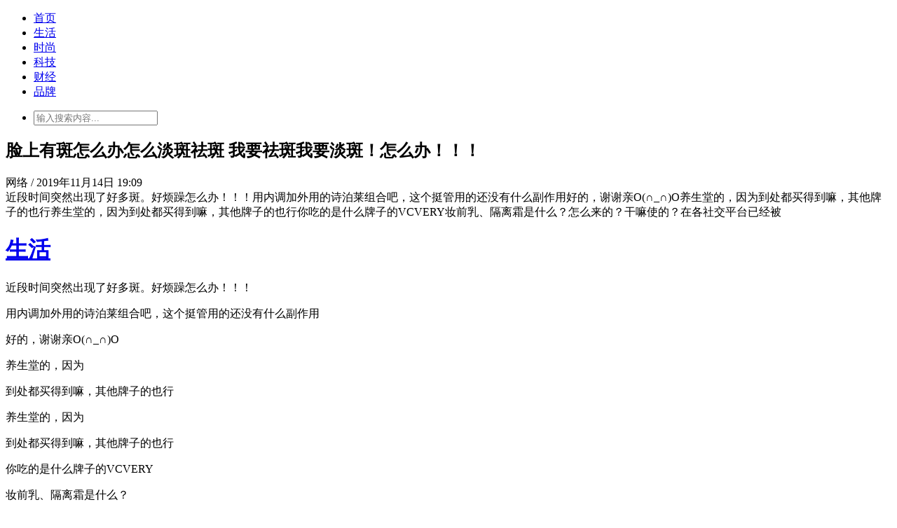

--- FILE ---
content_type: text/html;charset=UTF-8
request_url: http://www.fenxiangban.com/live/20191114/5855.html
body_size: 5758
content:
<!DOCTYPE html>
<html>
<head>
<meta charset="utf-8" /> 
<base target="_self">
<link rel="shortcut icon" type="image/x-icon" href="http://i.fenxiangban.com//favicon.ico"/>
<link rel="bookmark" type="image/x-icon" href="http://i.fenxiangban.com//favicon.ico"/>
<title>脸上有斑怎么办怎么淡斑祛斑 我要祛斑我要淡斑！怎么办！！！_生活__分享伴 </title>
<meta name="keywords" content="柚子 的是 喜马拉雅"/>
 
<meta name="description" content="近段时间突然出现了好多斑。好烦躁怎么办！！！用内调加外用的诗泊莱组合吧，这个挺管用的还没有什么副作用好的，谢谢亲O(∩_∩)O养生堂的，因为到处都买得到嘛，其他牌子的也行养生堂的，因为到处都买得到嘛，其他牌子的也行你吃的是什么牌子的VCVERY妆前乳、隔离霜是什么？​怎么来的？​干嘛使的？​在各社交平台已经被"/>
<meta name="generator" content="分享伴"/> 
 
 
<script type="text/javascript">
var searchid = 21;
</script>
<script src="http://www.fenxiangban.com/update.php" language="javascript"></script> 
<link rel="stylesheet" type="text/css" href="http://i.fenxiangban.com/skin/it/img/style.css" />
<script type="text/javascript" src="http://i.fenxiangban.com/skin/it/img/jquery.js"></script> 
<script type="text/javascript" src="http://i.fenxiangban.com/skin/it/img/index.js"></script> 
<script type="text/javascript" src="http://i.fenxiangban.com/skin/it/img/Common.js"></script><link rel="stylesheet" type="text/css" href="http://i.fenxiangban.com/skin/it/img/list.css" /> 
</head> 
<body>
<div class="warp">
 <!--头部开始--> 
<div class="header">
  <div class="head">
    <div class="logo"><a href="http://www.fenxiangban.com/"></a></div>
    <div class="global-nav">
      <ul class="main-menu">
  <li><a href="http://www.fenxiangban.com/">首页</a></li>
 <li class="dropdown nav-dropdown   active "> <a href="http://www.fenxiangban.com/live/">生活<i class="arrow"></i></a>  </li> 
       <li class="dropdown nav-dropdown  "> <a href="http://www.fenxiangban.com/fashion/">时尚<i class="arrow"></i></a>  </li> 
       <li class="dropdown nav-dropdown  "> <a href="http://www.fenxiangban.com/tech/">科技<i class="arrow"></i></a>  </li> 
       <li class="dropdown nav-dropdown  "> <a href="http://www.fenxiangban.com/finance/">财经<i class="arrow"></i></a>  </li> 
       <li class="dropdown nav-dropdown  "> <a href="http://www.fenxiangban.com/news/">品牌<i class="arrow"></i></a>  </li> 
      </ul> 
    </div>
    <div class="user"> 
      <div class="search">
        <ul>
          <li>
            <form class="form-search" method="get" action="http://www.fenxiangban.com/kw.php">
              <input type="text" placeholder="输入搜索内容..." class="nav-search-input"  name="kw">
              <i class="icon-search"></i>  
              <i class="close"></i>  
            </form>
          </li>
        </ul>
      </div>
    </div>
  </div>
</div> 
<!--头部结束--><!--主体开始-->
<div class="content">
  <div class="content_home">
    <div class="home_left">
      <div class="hl_content">
        <div class="hl_c_title">
          <h2>脸上有斑怎么办怎么淡斑祛斑 我要祛斑我要淡斑！怎么办！！！</h2>
        </div>
        <div class="hl_c_twid">   网络     /  2019年11月14日 19:09</div>
                <div class="hl_c_wcid">近段时间突然出现了好多斑。好烦躁怎么办！！！用内调加外用的诗泊莱组合吧，这个挺管用的还没有什么副作用好的，谢谢亲O(∩_∩)O养生堂的，因为到处都买得到嘛，其他牌子的也行养生堂的，因为到处都买得到嘛，其他牌子的也行你吃的是什么牌子的VCVERY妆前乳、隔离霜是什么？​怎么来的？​干嘛使的？​在各社交平台已经被</div>
                <div class="hl_body"> <h1> <a href="http://www.fenxiangban.com/live/" target="_blank"  > <strong style="text-indent: 2em;"> 生活 </strong></a></h1>
  <div class="article-content"><p>近段时间突然出现了好多斑。好烦躁怎么办！！！</p>
<p>用内调加外用的诗泊莱组合吧，这个挺管用的还没有什么副作用</p>
<p>好的，谢谢亲O(∩_∩)O</p>
<p>养生堂的，因为</p><p></p><p>到处都买得到嘛，其他牌子的也行</p>
<p>养生堂的，因为</p><p></p><p>到处都买得到嘛，其他牌子的也行</p>
<p>你吃的是什么牌子的VCVERY</p>
<p></p><p>妆前乳、隔离霜是什么？</p><p></p><p>​怎么来的？</p><p></p><p>​干嘛使的？</p><p></p><p>​在各社交平台已经被剖析的很是透彻了 如果我再来掰开揉碎了讲 似乎没有新鲜感了 如同嚼蜡</p><p></p><p>​我总结的“妆前乳=隔离”大致如下 </p><p></p><p>​1.爱化妆的姑娘你需要一支妆前乳或隔离（任选其一不必纠结）</p><p></p><p>​2.不会化妆的姑娘你也需要一支 帮助提亮、修正肤色 嗯 这很伪素颜</p><p></p><p>​3.请在防晒霜后使用它 </p><p></p><p>4.​请晚上卸掉它</p><p></p><p>​铺垫完了 我们讲正题了 请坐好 拿好小本本 划重点</p><p></p><p>​我是白皮、混和性偏油肌肤 我将自己使用过的隔离体验 一一介绍给宝宝们参考 没有最好只有最适合</p><p></p><p>​韩国 Laneige兰芝 雪纱丝柔隔离霜 30ML 150 代购</p>
<p>Dior Addict LACQUER STICK 757 AMERICAN GIRLS 瘾诱漆光唇膏N°757 </p><p></p><p>颜色 ：偏粉的水红色，或是偏红的桃红色，我自己的肤色用着很显白，少女感十足～</p><p>质地 ：固体唇釉，像入口即化的奶酪黄油，夏天不敢放到包里怕会融化。超级顺滑，油润度高，不过上唇有些滑。</p><p>显色 ：四星，对于它的润度来说显色丝毫不逊色，可以做到不透唇色。</p><p></p><p>微博：yourlittlepink欢迎来玩～</p><p></p>
<p>之前看了catie的视频心心念念这个唇釉，这次一下子入了三支，哈哈谁说初秋就是暗淡，我要来点鲜艳！</p><p></p><p>使用方便</p><p>软管设计可以随心挤压，头部呈斜面滴水状所以使用起来非常方便。</p><p></p><p>慕斯质地</p><p>淡淡的清香，柔滑好上色，涂抹后呈现的是半雾面的哑光妆感。最重要的就是超级显色啊！涂一点用手指晕开都完全够了～</p><p>色号试色</p><p>Papaya#18木瓜色：</p><p>充满少女心的珊瑚橘，很俏皮不挑皮肤，不管是黑皮或是白皮都可以试试，很好驾驭。</p><p></p><p>Lily#08甜百合：</p><p>超显气色的，流露着一种淡淡的知性美，我现在上班如果要开会就用这个颜色，够美。 </p><p></p><p>Uber Red#13经典红：</p><p>不管是约会或是出席活动，一抹这个颜色出场就自带气</p>
<p>【】联合【自然堂】品牌发起试用活动，只要在活动期间申请，就有机会获得自然堂Chando 喜马拉雅膜法 冰川水水光面膜 体验装 一份！试用品：自然堂Chando 喜马拉雅膜法 冰川水水光面膜</p><p>申请时间：2017.11.27-2017.12.3</p><p>试用数量：共70份</p><p>1. 填写资料，提交申请，申请后在活动页面查看申请进度；</p><p>2. 活动截止，会根据试用品与用户匹配度、用户活跃度、点评数等多方面因素进行审核； </p><p>3. 试用活动会以快递的方式统一发送；</p><p>4. 收到产品7日内，需写心得并点评产品，心得发至【晒货趴】，否则会影响未来试用资格。</p><p>自然堂Chando 喜马拉雅膜法 冰川水水光面膜</p><p>特调比例</p>
<p></p><p>是不是一熬夜起床皮肤就蜡黄，毛孔粗大，黑头明显，这就对了，熬夜真的很伤身。</p><p>尤其是对我们女性来说，只要稍不注意，皮肤就会暴露我们的年纪。</p><p>恩，这不刚进入2018年，我这个年纪又迈入了一个新的阶段。</p><p>但是周围的朋友还是夸我皮肤不错，即使熬夜也不会看上去特别憔悴，当然通宵熬夜对于我们上了年纪的人来说，是能免则免的。为了好皮肤，外敷内调必不可少。</p><p>我一年中基本有半年的时间都会补充胶原蛋白，这也是我有Q弹肌肤的秘密。</p><p>今天给大家安利的是我的新宠，来自日本的美翔的乳酸菌胶原蛋白。</p><p>这一盒里面是有10只，粉红色的玻璃瓶身也很方便些携带。</p><p>我在之前服用的胶原蛋白都是粉末状的，需要自己冲调，这个算是直接饮用</p>
<p>我又来啦啦啦</p><p>这次使用的是悠莱这个品牌的。</p><p>产品名称：悠莱生机明眸紧塑多元眼霜</p><p></p><p>有5g也是能用很久的，一般正装就15g，所以是三分之一量了。</p><p>试用一下，比较滋润的眼霜，很保湿，眼部容易干燥的特别适合。</p><p></p>
<p>卸妆不干净会引发很多肌肤问题，所以阿园一直在寻找一款卸妆神器，✨✨</p><p>最近发现了一款来自日本的Nursery柚子卸妆啫喱，而Nursery主打就是温和，萃取的都是天然温和的成分，无香料，无色素，无酒精，所以敏感肌肤也可放心使用哦～</p><p></div>
 
 </div>
        <div class="hl_c_tag">
          <div class="hl_c_tagl">
            <ul> 
   
<li><a href="http://www.fenxiangban.com/wiki/
zi 
 " target="_self" class="btn">柚子</a></li>
<li><a href="http://www.fenxiangban.com/wiki/
deshi 
 " target="_self" class="btn">的是</a></li>
<li><a href="http://www.fenxiangban.com/wiki/
ximalaya 
 " target="_self" class="btn">喜马拉雅</a></li>
                      
            </ul>
          </div>
       
        </div>
        <div class="hl_c_copy"><p>1.分享伴遵循行业规范，任何转载的稿件都会明确标注作者和来源；2.分享伴的原创文章，请转载时务必注明文章作者和"来源：分享伴"，不尊重原创的行为分享伴或将追究责任；3.作者投稿可能会经分享伴编辑修改或补充。</p></div>
<br>
 
 
      </div>
    </div>
    <div class="home_right">
     <img src="http://i.fenxiangban.com/skin/it/img/ad2.jpg" alt="" />
  <br>
  
  <br>
 
      <div class="hrrmht">
        <div class="hrrmht-title">
          <div class="hrrmhtttxt">热门话题</div>
          <hr>
        </div>
        <div class="hrrmht-content">
          <ul>
     
<li><a href="/wiki/shishang" class="btn">时尚</a>  </li>
         
<li><a href="/wiki/cui" class="btn">翡翠</a>  </li>
         
<li><a href="/wiki/wenzhang" class="btn">文章</a>  </li>
         
<li><a href="/wiki/qizhi" class="btn">气质</a>  </li>
         
<li><a href="/wiki/zhuangxiu" class="btn">装修</a>  </li>
         
<li><a href="/wiki/alibaba" class="btn">阿里巴巴</a>  </li>
         
<li><a href="/wiki/shaonv" class="btn">少女</a>  </li>
         
<li><a href="/wiki/erji" class="btn">耳机</a>  </li>
         
<li><a href="/wiki/duanfa" class="btn">短发</a>  </li>
         
<li><a href="/wiki/tengxun" class="btn">腾讯</a>  </li>
         
<li><a href="/wiki/jinrong" class="btn">金融</a>  </li>
         
<li><a href="/wiki/tang" class="btn">唐嫣</a>  </li>
         
<li><a href="/wiki/xiaomi" class="btn">小米</a>  </li>
         
<li><a href="/wiki/meiyuan" class="btn">美元</a>  </li>
         
<li><a href="/wiki/yangtai" class="btn">阳台</a>  </li>
         
<li><a href="/wiki/xiaobian" class="btn">小编</a>  </li>
         
          </ul>
        </div>
      </div>
      <div class="hrrwbd">
        <div class="hrrwbd-title">
          <div class="hrrwbdttxt">热文榜单</div>
          <hr>
        </div>
        <div class="hrrwbd-content">
          <ul>
             
 
          </ul>
        </div>
      </div>
      <div class="frad2">  
</br>
 <img src="http://i.fenxiangban.com/skin/it/img/ad3.jpg" alt="" /></div>
       
  <div class="hrrwbd">
          <div class="hrrwbd-title">
            <div class="hrrwbdttxt">最新快报</div>
            <hr>
          </div>
          <div class="hrrwbd-content">
            <ul>
                   
            
    <li class="rwbd-1"> <a href="http://www.fenxiangban.com/live/20190703/6589.html" target="_blank">牛尔京城之霜旗舰店 牛尔收到！！！</a> </li>         
    <li class="rwbd-2"> <a href="http://www.fenxiangban.com/live/20190430/7887.html" target="_blank">希望十年后T和A 新来的希望大家帮帮忙 T^T</a> </li>         
    <li class="rwbd-3"> <a href="http://www.fenxiangban.com/live/20190315/7663.html" target="_blank">内双外双都有 内双，混合皮肤</a> </li>         
    <li class="rwbd-4"> <a href="http://www.fenxiangban.com/live/20190501/6768.html" target="_blank">什么牌子的护手霜最好 淘到的用过的最好用的护手霜</a> </li>         
    <li class="rwbd-5"> <a href="http://www.fenxiangban.com/live/20190730/6703.html" target="_blank">双眼皮埋线恢复多久 做了埋线双眼皮，成功消肿后～</a> </li>         
    <li class="rwbd-6"> <a href="http://www.fenxiangban.com/live/20191014/7832.html" target="_blank">新版本qq怎么退出 更完新版本，退出手机崩溃了</a> </li>         
    <li class="rwbd-7"> <a href="http://www.fenxiangban.com/live/20190308/8181.html" target="_blank">孩他妈 哇呜～孩他妈都来指点指点</a> </li>         
    <li class="rwbd-8"> <a href="http://www.fenxiangban.com/live/20181027/6035.html" target="_blank">收到奖品的心情 收到管理员发来的奖品</a> </li>         
    <li class="rwbd-9"> <a href="http://www.fenxiangban.com/live/20190110/6676.html" target="_blank">考拉和袋鼠的区别 考拉与袋鼠的故事</a> </li>       
            </ul>
          </div>
        </div>
    </div> 
  </div>
  
</div>
<!--
主体结束
--> 
 <!--网站公共页脚--> 
<div class="footer">
  <div class="footert">
    <div class="footertw">
      <div class="footertl">
        <div class="fabout">
          <dl>
            <dt>分享伴，有态度的科技媒体！</dt>
            <dd><a href="http://i.fenxiangban.com/about/index.html" rel="nofollow">关于我们</a>| <a href="http://i.fenxiangban.com/link/index-htm-typeid-1.html" rel="nofollow">友情链接</a>| <a href="http://i.fenxiangban.com/about/agreement.html" rel="nofollow">使用协议</a </dd> 
  <dd><a href="http://i.fenxiangban.com/about/copyright.html" rel="nofollow">版权声明</a> </dd> 
          </dl>
        </div>
        <div class="ftousu">
          <dl>
            <dt>投诉建议</dt>
            <dd>通过E-mail将您的想法和建议发给我们</dd> 
            <dd>版权建议：473828074@qq.com</dd>
          </dl>
        </div>
        <div class="flianxi">
          <dl>
            <dt>联系我们</dt>
            <dd>分享伴热线 </dd>
            <dd>官方客服QQ：473828074</dd> 
          </dl>
        </div>
      </div> 
 
  </div>
     <div class="copyright"> 2008～2017 分享伴Inc. All rights reserved.<div style="display:none"><script src="https://s22.cnzz.com/z_stat.php?id=1262674405&web_id=1262674405" language="JavaScript"></script></div></div>
</div>
<!--@网站公共页脚--> 
 
  
 
</body>
</html>

--- FILE ---
content_type: text/html; charset=utf-8
request_url: http://www.fenxiangban.com/update.php
body_size: 41
content:
destoon_article_21